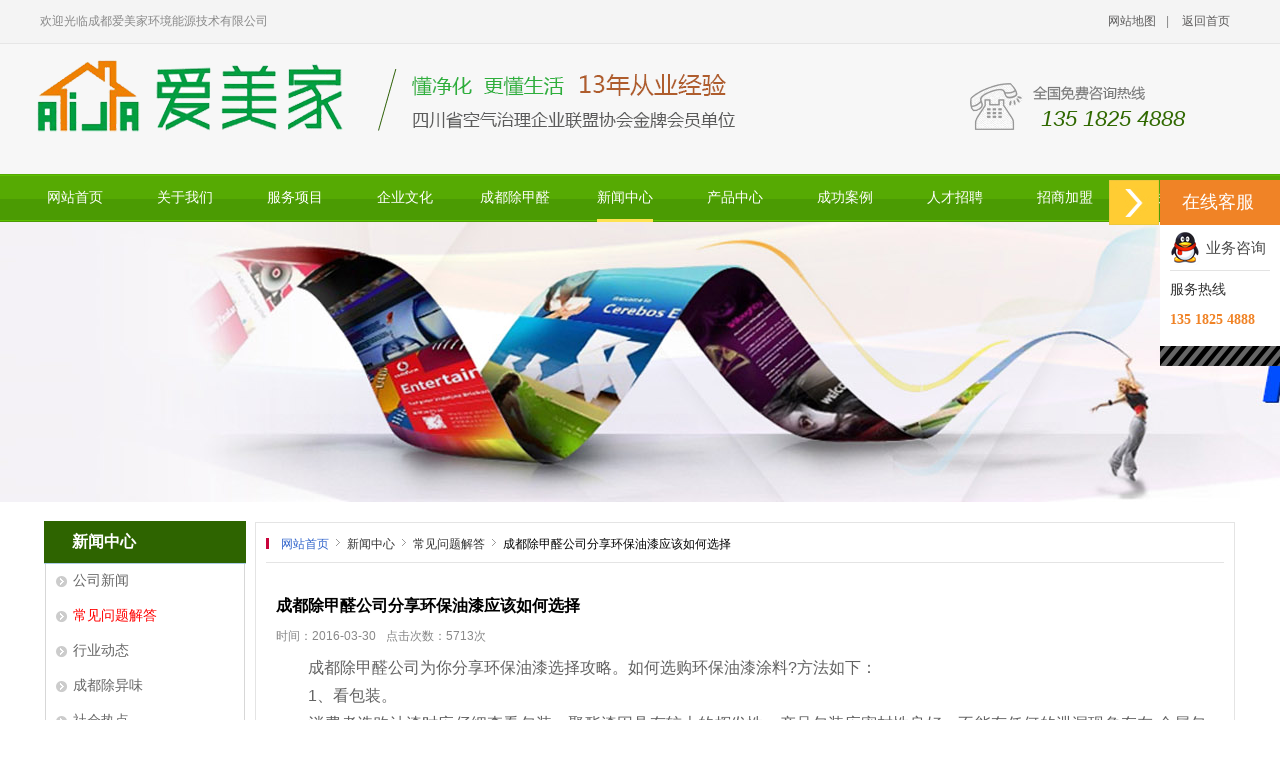

--- FILE ---
content_type: text/html; charset=utf-8
request_url: http://www.amjcn.com/detail/6/27/42.shtml
body_size: 11468
content:


<!DOCTYPE html>

<html xmlns="http://www.w3.org/1999/xhtml">
<head><meta http-equiv="Content-Type" content="text/html; charset=utf-8" /><meta http-equiv="X-UA-Compatible" content="IE=edge,Chrome=1" /><meta name="viewport" content="target-densitydpi=device-dpi,width=1200, initial-scale=0.95, user-scalable=yes, minimum-scale=0.5, maximum-scale=3.0" /><meta name="keywords" content="成都除甲醛|成都新房除甲醛|成都室内除甲醛|成都学校除甲醛|成都办公室除甲醛|成都新房除异味" />
<meta name="description" content="四川成都除甲醛公司爱美家（13518254888）是一家专业除甲醛公司,专注成都除甲醛、成都甲醛检测、成都甲醛治理。爱美家长期致力于室内空气治理,装修除甲醛,新房除甲醛。办公室甲醛治理,汽车除甲醛成都新房除异味等" />
<link rel="canonical" href="https://www.amjcn.com" />
<script>$(document).bind("contextmenu", function (e) {return false;});$(document).bind("selectstart", function () { return false; });$(document).keydown(function () { return key(arguments[0]) });function key(e){  
                    var keynum;  
                    if(window.event){  
                    keynum = e.keyCode; 
                    }else if(e.which){  
                    keynum = e.which; 
                    }  
                    if(keynum == 17){   
                    return false;  
                    }  
                    }</script>
    <script src="/Scripts/jquery-1.8.3.min.js"></script>
    <link href="/Styles/Site.css?d=20180603" rel="stylesheet" type="text/css" />
    <script src="/js/jquery.SuperSlide.2.1.1.js"></script>

    <link href="/Scripts/layer/skin/layer.css" rel="stylesheet" />
    <script src="/Scripts/layer/layer.js"></script>
    <script src="/Content/backstage/js/common.js"></script>

    <style>
        a.backToTop { width: 60px; height: 60px; background: #eaeaea url(/images/top.gif) no-repeat -51px 0; text-indent: -999em; }
        a.backToTop:hover { background-position: -113px 0; }
    </style>
    <script src="/js/gotoTop.js"></script>
    <script type="text/javascript">
        $(function () {
            $(".backToTop").goToTop();
            $(window).bind('scroll resize', function () {
                $(".backToTop").goToTop();
            });
        });
    </script>

    
    <script>
        $(function () {
            $("#helpTree h4").click(function () {
                if ($(this).next().hasClass("open")) {
                    $(this).next().removeClass("open").addClass("close");
                } else {
                    $(this).next().removeClass("close").addClass("open")
                    $(".hoverCategory").not($(this).next()).removeClass("open").addClass("close");
                }
            });
        })
    </script>
    <style id="table">
        .details .selectTdClass { background-color: #edf5fa !important; }
        .details table.noBorderTable td, table.noBorderTable th, table.noBorderTable caption { border: 1px dashed #ddd !important; }
        .details table { margin-bottom: 10px; border-collapse: collapse; display: table; }
        .details td, th { padding: 5px 10px; border: 1px solid #DDD; }
        .details caption { border: 1px dashed #DDD; border-bottom: 0; padding: 3px; text-align: center; }
        .details th { border-top: 1px solid #BBB; background-color: #F7F7F7; }
        .details .ue-table-interlace-color-single { background-color: #fcfcfc; }
        .details .ue-table-interlace-color-double { background-color: #f7faff; }
    </style>
<title>
	成都除甲醛公司分享环保油漆应该如何选择-成都除甲醛_新房除甲醛_室内除甲醛_学校除甲醛_办公室除甲醛_成都新房除异味-成都爱美家环境能源技术有限公司
</title></head>
<body>
    <form name="form1" method="post" class="Validform" id="form1">
<div class="aspNetHidden">
<input type="hidden" name="__VIEWSTATE" id="__VIEWSTATE" value="/[base64]/[base64]/popzoibLjgII8L3A+PHA+44CA44CA5LyY6LSo55qE5raC5paZ5YW25L+d5oqk6IO25rC05rq25ray5bGC5ZGI5peg6Imy5oiW5b6u6buE6Imy77yM6KGo6Z2i6YCa5bi45rKh5pyJ5ryC5rWu54mp44CCPC9wPjxwPuOAgOOAgDTjgIHopoHmoLnmja7miL/[base64]/[base64]/mtoLmlpnmiYDlkKvnmoTmnInmnLrljJblkIjnianmgLvph4/vvIzmnInmnLrnianmjKXlj5HkvJrlr7nnjq/looPlkozkurrkvZPpgKDmiJDkvKTlrrPvvIzlupTlsL3ph4/lh4/lsJHov5nkupvmurbliYLnmoTnlKjph4/jgILkvYblkIzml7bopoHms6jmhI/nmoTmmK/vvIzov5nkupvmnInmnLrljJblkIjnianmmK/mnoTmiJDmtoLmlpnnmoTkuLvopoHmiJDohpzniannmoTkuLvopoHmiJDliIbvvIwgDQrkuZ/kuI3og73kuIDlkbPpmY3kvY4gVk9DIOWQq+mHj++8jCDlm6DkuLrov5nlvojlj6/[base64]/nq6XmiL/oo4XmvaLov4fnqIvkuK3ml7blupTor6XnibnliKvlvJXotbfph43op4bnmoTlnLDmlrnmnInlk6rkups8c3Bhbj4oMjAxNi0xMS0wMyk8L3NwYW4+PC9hPjwvbGk+PGxpPjxhIGhyZWY9Ii9kZXRhaWwvNi8yNy80MzQuc2h0bWwiPuWutuijheWNseWus+i/meS5iOWkp++8jOmCo+S5iOa2iOi0ueiAheaAjuS5iOmBv+WFjeijheS/[base64]/PHNwYW4+KDIwMTYtMTEtMDEpPC9zcGFuPjwvYT48L2xpPjxsaT48YSBocmVmPSIvZGV0YWlsLzYvMjcvNDI2LnNodG1sIj7oo4Xkv67miL/lsYvkuqfnlJ/nmoTkuoznlLLoi6/lr7nkurrkvZPmnInlk6rkupvkvKTlrrM/PHNwYW4+KDIwMTYtMTAtMzEpPC9zcGFuPjwvYT48L2xpPjwvdWw+PGRpdiBjbGFzcz0iY2xlYXIiPjwvZGl2PjwvZGl2PmRkJTtOGfm1ioyyXy4QkT3Fw0dQjB4=" />
</div>

<div class="aspNetHidden">

	<input type="hidden" name="__VIEWSTATEGENERATOR" id="__VIEWSTATEGENERATOR" value="05E0F5E4" />
</div>
        <div class="top">
            <div class="box">
                <div class="wel">欢迎光临成都爱美家环境能源技术有限公司</div>
                <div class="topset">
                    <a href="/sitemap.html">网站地图</a>|
                    <a href="/">返回首页</a>
                </div>
            </div>
        </div>
        <!--头部-->
        <div id="header">
            <div class="box">
                <!-- logo-->
                <div class="logo">
                    <a href="/" title="成都爱美家环境能源技术有限公司">
                        <img src="/images/logo.gif" alt="成都爱美家环境能源技术有限公司" /></a>
                </div>
                <div class="rbox">
                    <!-- 电话-->
                    <div class="tel">
                        <h5>
                            135 1825 4888
                        </h5>
                    </div>
                </div>
                <div class="clear"></div>
            </div>
            <!-- 导航-->
            <div class="menubox">
                <div class="menu">
                    <ul>
                        <ul><li><a href="/default.shtml">网站首页</a></li><b></b><li><a href="/detail/2/12/1.shtml">关于我们</a></li><b></b><li><a href="/detail/3/21/9.shtml">服务项目</a></li><b></b><li><a href="/list/4/60.shtml">企业文化</a></li><b></b><li><a href="/list/5/25.shtml">成都除甲醛</a></li><b></b><li class="selected"><a href="/list/6/26.shtml">新闻中心</a></li><b></b><li><a href="/list/7/29.shtml">产品中心</a></li><b></b><li><a href="/list/8/31.shtml">成功案例</a></li><b></b><li><a href="/detail/9/32/13.shtml">人才招聘</a></li><b></b><li><a href="/message/11/34.shtml">招商加盟</a></li><b></b><li><a href="/contactus/11/33.shtml">联系我们</a></li></ul>
                    </ul>
                </div>
            </div>
        </div>
        <div class="fullSlidesmall"><div class="bd"><ul><li><a title='成都除甲醛公司' target="_blank" href=""><img alt='成都除甲醛公司' src="/Upload/image/201603300253486074.jpg" /></a></li></ul></div></div><script type="text/javascript">jQuery('.fullSlidesmall').slide({ mainCell: '.bd ul', effect: 'fold', interTime: 3000, autoPlay: true });</script>
        
    <div id="content">
        <div class="helpCenter clearfix">
            <div class="colLeft">
                <div id="helpTree" class="helpTree">
                    <h4 class="menutitle">
                        新闻中心
                    </h4>
                    <div class="helpList open"><h3 class="listOne J_SwitchOne"><i class="arrow-r"></i><a href='/list/6/26.shtml'>公司新闻</a></h3><div class="listTwo"></div></div><div class="helpList open"><h3 class="listOne J_SwitchOne"><i class="arrow-r"></i><a href='/list/6/27.shtml' class='red'>常见问题解答</a></h3><div class="listTwo"></div></div><div class="helpList open"><h3 class="listOne J_SwitchOne"><i class="arrow-r"></i><a href='/list/6/28.shtml'>行业动态</a></h3><div class="listTwo"></div></div><div class="helpList open"><h3 class="listOne J_SwitchOne"><i class="arrow-r"></i><a href='/list/6/43.shtml'>成都除异味</a></h3><div class="listTwo"></div></div><div class="helpList open"><h3 class="listOne J_SwitchOne"><i class="arrow-r"></i><a href='/list/6/67.shtml'>社会热点</a></h3><div class="listTwo"></div></div>
                </div>
            </div>
            <!-- 左边结束 -->
            <div class="colRight">
                <div class="searchContent">
                    <h3>
                        <a href='/'>网站首页</a><i class="arrow-x"></i><span class="colorNine">新闻中心</span><i class="arrow-x"></i><span class="colorNine">常见问题解答</span><i class="arrow-x"></i>成都除甲醛公司分享环保油漆应该如何选择
                    </h3>
                    <div class="details">
                        <div id="ContentPlaceHolder1_PanelOther">
	
                            <div class="title">
                                成都除甲醛公司分享环保油漆应该如何选择
                            </div>
                            <div class="hother">
                                <span>时间：2016-03-30
                                </span>
                                <span>点击次数：5713次</span>
                            </div>
                        
</div>
                        <div class="contents">
                            
                            <p>　　成都除甲醛公司为你分享环保油漆选择攻略。如何选购环保油漆涂料?方法如下：</p><p>　　1、看包装。</p><p>　　消费者选购油漆时应仔细查看包装，聚酯漆因具有较大的挥发性，产品包装应密封性良好，不能有任何的泄漏现象存在;金属包装的不应出现锈蚀，否则表明密封性不好或时间过长;还要仔细查看生产日期和保质期，首先从外包装上将劣质油漆剔出去。</p><p>　　2、闻味道。</p><p>　　打开盖后，真正环保的乳胶漆应该是水性无毒无味的，所以用户在闻味时如果有刺激性气味或工业香精味，都不是理想选择。一段时间后，正品乳胶漆的表面会形成很厚的有弹性的氧化膜，不易裂，而次品只会形成一层很薄的膜，易碎，具有辛辣气味。用木棍将乳胶漆拌匀，再用木棍挑起来，优质乳胶漆往下流时会成扇面形。用手指摸，正品乳胶漆应该手感光滑、细腻。真正的乳胶漆没有刺激性气味，而假冒乳胶漆的低档水溶性涂料可能会含有甲醛，因此有很强的刺激性味道。</p><p>　　3、观察颜色。</p><p>　　优质的涂料其保护胶水溶液层呈无色或微黄色，表面通常没有漂浮物。</p><p>　　4、要根据房间选择油漆。</p><p>　　乳胶漆的功能十分重要，要根据涂刷的不同部位来选用乳胶漆，如卧室和客厅的墙面采用的乳胶漆要求附着力强，质感细腻，耐分化性和透气性好;厨房、浴室的乳胶漆应具有防水、防霉、易洗刷的性能。卧室选用聚醋酸乙烯类的(一般称乳胶漆)即可，但厨房、厕所和阳台顶棚易受潮的部位，应选择更耐擦洗的涂料，强乙丙或苯丙乳胶涂料。</p><p>　　5、VOC 的含量。</p><p>　　涂料的 VOC 
指的是涂料所含的有机化合物总量，有机物挥发会对环境和人体造成伤害，应尽量减少这些溶剂的用量。但同时要注意的是，这些有机化合物是构成涂料的主要成膜物的主要成分， 
也不能一味降低 VOC 含量， 因为这很可能导致涂料的粘性会相应降低，从而导致涂料掉粉、起泡、开裂、耐擦洗性低等情况出现。</p><p><br/></p><p style='margin:0; font-size:12px;'>上一篇：<a  href="/detail/6/27/43.shtml">成都除甲醛之板材治理要点分析</a></p><p style='margin:0; font-size:12px;'>下一篇：<a  href="/detail/6/27/41.shtml">甲醛检测注意事项，避免行业潜规则</a></p>
                        </div>
                    </div>
                    <div class="xg"><div class="title">相关“常见问题解答”文章</div><ul><li><a href="/detail/6/27/445.shtml">氨是什么？氨对人体有哪些危害？<span>(2016-11-04)</span></a></li><li><a href="/detail/6/27/440.shtml">儿童房装潢过程中时应该特别引起重视的地方有哪些<span>(2016-11-03)</span></a></li><li><a href="/detail/6/27/434.shtml">家装危害这么大，那么消费者怎么避免装修当中出现污染呢？<span>(2016-11-02)</span></a></li><li><a href="/detail/6/27/433.shtml">什么是室内空气叠加污染，是如何产生的？<span>(2016-11-02)</span></a></li><li><a href="/detail/6/27/429.shtml">室内空气污染检测治理的主要行业专有名词有哪些?<span>(2016-11-01)</span></a></li><li><a href="/detail/6/27/426.shtml">装修房屋产生的二甲苯对人体有哪些伤害?<span>(2016-10-31)</span></a></li></ul><div class="clear"></div></div>
                </div>
            </div>
        </div>
    </div>
    <div class="clearfix"></div>

        <div class="clearfix"></div>
        <div class="link">
            <div class="box">
                <b>友情链接：</b><a  target="_blank" href="/list/5/25.shtml">成都除甲醛</a>|<a  target="_blank" href="/list/6/43.shtml">成都除异味</a>|<a  target="_blank" href="/list/5/35.shtml">成都甲醛检测</a>|<a  target="_blank" href="/list/5/36.shtml">成都甲醛治理</a>|<a  target="_blank" href="http://www.amjcn.com/list/5/25.shtml">成都除甲醛专业公司</a>|<a  target="_blank" href="http://www.chinaspc.com">成都网站优化</a>|<a  target="_blank" href="http://www.028hzcbd.com">成都写字楼</a>|<a  target="_blank" href="http://www.hrcoo.com">上海甲醛检测公司</a>|<a  target="_blank" href="https://www.cdzgs.cn/">成都充电桩厂家</a>|<a  target="_blank" href="https://www.cdzcj.com/">成都汽车充电桩厂家</a>|<a  target="_blank" href="http://www.chinaspc.com">成都网站建设</a>
            </div>
        </div>
        <div class="clearfix"></div>
        <!-- 底部-->
        <div id="foot">
            <div class="box">
                <div class="fl footbox">
                    <p>Copyright © 2015-2020版权所有 不得转载 ©&nbsp; <a href="https://www.amjcn.com/" target="_self" title="成都除甲醛公司"><strong>成都除甲醛公司</strong></a>：成都爱美家环境能源技术有限公司 <br/>建议使用1280X960分辨率浏览本站&nbsp;&nbsp;&nbsp; 全国服务热线：<strong>13518254888&nbsp;</strong> &nbsp;&nbsp;<br/><a href="https://www.yanjun.co" target="_self">成都彦君网络</a>提供技术支持&nbsp; 公司地址：成都市高新区环球中心W6区1210 &nbsp;&nbsp;备案号：<a href="http://beian.miit.gov.cn/" rel="nofollow" target="_blank">蜀ICP备15000507号-1</a></p><p style="text-align: center;"><a href="http://182.131.3.112/iciaicweb/dzbscheck.do?method=change&id=40a380985f5cb2b501602ef9700301fb" target="_blank"><img src="/Upload/ueditor/image/20171211/6364858399043692057595502.gif" title="QQ图片20171211101503.gif" alt="QQ图片20171211101503.gif"/></a></p>
                </div>
                <div class="qrcode">
                    <img src="/images/wx.jpg" />
                </div>
            </div>
        </div>
        <!-- 底部-->

        <!-- onlineservice begin -->
        <link href="/js/CustomerService/css/lrtk.css?d=201708290027" rel="stylesheet" />
        <div id="rightArrow">
            <a href="javascript:;" title="在线客服"></a>
            <div class="arrowtxt">在线客服</div>
        </div>
        <div id="floatDivBoxs">
            <div class="floatDtt">在线客服</div>
            <div class="floatShadow">
                <ul class="floatDqq">
                    <li><a target="_blank" href='http://wpa.qq.com/msgrd?v=3&uin=42580892&site=qq&menu=yes'><span>业务咨询</span></a></li>
                </ul>
                <div class="floatDtxt">服务热线</div>
                <ul class="floatDtel">
                    <li><span class="icoTl">135 1825 4888</span></li>
                </ul>
            </div>
            <div class="floatDbg"></div>
        </div>
        <script type="text/javascript" src="/js/CustomerService/js/lrtk.js"></script>
        <script type="text/javascript">var cnzz_protocol = (("https:" == document.location.protocol) ? " https://" : " http://"); document.write(unescape("%3Cspan id='cnzz_stat_icon_1260449988'%3E%3C/span%3E%3Cscript src='" + cnzz_protocol + "s95.cnzz.com/z_stat.php%3Fid%3D1260449988%26show%3Dpic' type='text/javascript'%3E%3C/script%3E"));</script>
    </form>
</body>
</html>


--- FILE ---
content_type: text/css
request_url: http://www.amjcn.com/js/CustomerService/css/lrtk.css?d=201708290027
body_size: 643
content:

/*�����ͷ�*/
#floatDivBoxs{width:120px;background:#fff;position:fixed;top:180px;right:0;z-index:999;}
#floatDivBoxs .floatDtt{width:120px;height:45px;line-height:45px; background:#f08326;color:#fff;font-size:18px;text-indent:22px;position:relative;}
#floatDivBoxs .floatDqq{padding:0 10px;}
#floatDivBoxs .floatDqq li{height:45px;line-height:45px;font-size:15px;border-bottom:1px solid #e3e3e3; padding:0 0 0 36px; background:url(../images/qq.gif) no-repeat left center;}

#floatDivBoxs .floatDtxt{font-size:14px;color:#333;padding:10px 10px;}
#floatDivBoxs .floatDtel{padding:0 0 15px 10px;}
#floatDivBoxs .floatDtel li{font-size:14px; height:22px; line-height:22px; color:#f08326; font-family:"΢���ź�"; font-weight:bold;}

#floatDivBoxs .floatDbg{width:120px;height:20px;background:url(../images/online_botbg.jpg) no-repeat;}
.floatShadow{ }
#rightArrow{width:50px;height:145px;background:url(../images/online_arrow.jpg) no-repeat;position:fixed;top:180px;right:121px;z-index:9999;}
#rightArrow a{display:block;height:45px;}
#rightArrow .arrowtxt{display:block;height:90px;width:20px;background:#f08326;color:#ffffff;display:none; font-family:"΢���ź�"; font-weight:bold; font-size:16px;padding:10px 15px; line-height:22px; }